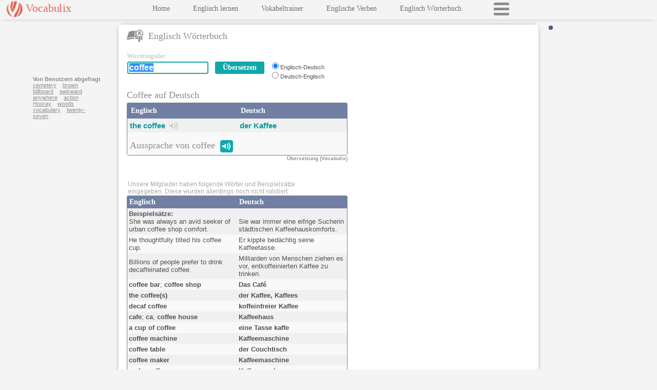

--- FILE ---
content_type: text/html
request_url: https://www.vocabulix.com/uebersetzung/coffee.html
body_size: 11504
content:
<!DOCTYPE HTML PUBLIC "-//W3C//DTD HTML 4.01 Transitional//EN" "http://www.w3.org/TR/html4/loose.dtd">
<html lang='DE'>
<head lang='DE'>
<meta http-equiv="Content-Type" content="text/html; charset=UTF-8">
<link rel='stylesheet' type='text/css' href='/css/vocabulix6.css'>
<meta name='viewport' content='initial-scale=1.0, user-scalable=no'>
<link rel='manifest' href='/misc/manifest/d-ge-en.json'>
<title>Coffee auf Deutsch</title>
<META name="description" content="&#220;bersetze das Wort coffee in Deutsch. Die Sprachen des W&#246;rterbuches sind Englisch-Deutsch: coffee bar. coffee shop. cafe. ca. coffee house. a cup of coffee. ">
<META name="keywords" content="coffee,Englisch,Deutsch">
<META HTTP-EQUIV="Pragma" CONTENT="no-cache">
<META HTTP-EQUIV="Expires" CONTENT="-1">
<META property="fb:app_id" content="123927337650188" />
<META property="og:image" content="http://www.vocabulix.com/images/logo220t.png" />
<script>
window.dataLayer = window.dataLayer || [];
function gtag(){dataLayer.push(arguments);}
gtag('consent', 'default', {'ad_storage': 'denied','ad_user_data': 'denied','ad_personalization': 'denied','analytics_storage': 'denied','functionality_storage': 'denied','security_storage': 'granted','wait_for_update': 2000});
</script>
<script async src="https://www.googletagmanager.com/gtag/js?id=G-GPCJ4RZP19"></script>
<script>window.dataLayer = window.dataLayer || [];function gtag(){dataLayer.push(arguments);}
gtag('js', new Date());gtag('config', 'G-GPCJ4RZP19');
var _gaq = _gaq || [];
</script>
<STYLE TYPE='text/css'>
.topRightResponsive {display:inline-block;width:300px;height:250px;}
.skyResponsive {display:inline-block;width:160px;height:600px;}
@media only screen and (max-width: 550px) {
	 .skyResponsive {display:inline-block;width:320px;height:100px;}
}
@media only screen and (max-width: 900px) {
	 .topRightResponsive {display:inline-block;width:320px;height:100px;}
}
</STYLE>
 <script   async   src="//pagead2.googlesyndication.com/pagead/js/adsbygoogle.js" >
</script>
</head>
<body onload="if(window.dictOnLoad) dictOnLoad();"><div class="mainWrapper"><div class="newpanelLeft panelLeftThin" id="newpanelLeftID"><div class="menubckNEW"><div class="logobuttonNEWWrapper" id="logobuttonNEWWrapper"><div class="logobuttonNEW" id="logobuttonId">Vocabulix</div><div class="mobMenuBtn" onclick="openCloseMenu();"></div></div><div id="menuInnerID" class="menuInner menuInnerConjDict">

<div class="menuBlock"><a class="newmenuNEW" target='_top'   href='/indexGE.shtml'><script language="javascript" type="text/javascript"><!--
document.write('Home');

// -->
</script>
</a></div>
<div class="menuBlock"><a class="newmenuNEW"  href='/online/Lernen/Englisch'>Englisch lernen</a></div>
<div class="menuBlock"><a class="newmenuNEW"  href='/online/Lernen/Vokabeln'>Vokabeltrainer</a></div>
<div class="menuBlock"><a class="newmenuNEW"  href='/konjugation/Englische-Verben.html'>Englische Verben</a></div>
<div class="menuBlock"><a class="newmenuNEW"  href='/englisch-woerterbuch.html'>Englisch W&#246;rterbuch</a></div>
<div class="menuBlock loadMenuBtn" id="loadMenuBtnID" onclick="loadFullMenu();"></div>
</div>
</div></div><div class="newpanelRight generalRightSideWidth panelRightThin" id="newpanelRightID"><div class="loginWrapper" id="loginPlaceHolderID"></div>
<div class="mainPanel mainPanelConjDictPatch" id="mainPanelID" >
<div class="headerTitleWrap"><div class="headerTitleLeftWrap"><span class="icon sprite-dictionary"></span><span class="headerTitleIcon">Englisch W&#246;rterbuch</span></div><div class="headerTitleRightWrap" id="headerTitleRightWrapID"></div><div class="clearer"></div></div><div class="soundWinDict" id="soundWindow"></div><div class="searchBoxWrapper"><div class="searchBoxLeft"><form accept-charset="UTF-8" name="dictionaryForm" onsubmit="if(typeof validateBeforeSearch=='function') {  return validateBeforeSearch();} else return true; " action="/online/dictionary.jsp" method="post"><div class="searchTable" id="searchTable"><script language="javascript" type="text/javascript"><!--
document.write('<div class="sbEnterword">Worteingabe:</div>');

// -->
</script>
<div class="entryBoxWrapper"><div class="entryBox"><table class="sbSearchInputBoxOuter"><tr><td><div id="outerTextFieldDiv" class="outerTextFieldDiv"><input class="sbSearchInputBox" type="text" autocomplete="off" name="search" value="coffee">&nbsp;&nbsp;&nbsp;<div id="divSuggest" class="divSuggest"></div></div></td><td><input class="buttonBackground button-link" type="submit" value="&#220;bersetzen">
<input type="hidden" name="sL" value="german">
<input type="hidden" name="fromSE" value="No"></td></tr></table></div><div class="entryBoxLang"><input class="customRadio" id="lP-1" type="radio" checked name="lP" value="english-german"><label class="customRadio mini" for="lP-1">Englisch-Deutsch</label><br>
<input class="customRadio" id="lP-2" type="radio" name="lP" value="german-english"><label class="customRadio mini" for="lP-2">Deutsch-Englisch</label></div><div class="clearer"></div></div><div class="clearer"></div><div class="promotion" id="separator"></div>
<div class="headerDictPadding"><h1 class="headerTitleDict">
Coffee auf Deutsch
</h1>
</div><table cellpadding='0' cellspacing='0'  class="withBorder expand">
<tr><td width="50%" class="tableheaderNEW">Englisch</td><td class="tableheaderNEW">Deutsch</td></tr>
<tr><td width="50%" class="row2">
<b><a class="innerL" id="il" href="/uebersetzung/coffee.html">the coffee</a></b>&nbsp;&nbsp;<span class='mainsprite sprite-yd-u-sound' onclick="return openSound('coffee','the+coffee','english')">&nbsp;</span>&nbsp;&nbsp;<i></i></td>
<td class="row2">
<b><a class="innerL" id="il" href="/uebersetzung/englisch/kaffee.html">der Kaffee</a></b>&nbsp;<i></i></td></tr>
<tr><td colspan='2' class='row1'><h2 class='headerTitleDict dictPronPadding'>
Aussprache von coffee&nbsp;&nbsp;<span class='mainsprite sprite-yd-u-sound1' onclick="return openSound('coffee','coffee','english')">&nbsp;</span>&nbsp;
</h2></td></tr>
</table>
<h2 class="byVocab">&#220;bersetzung (Vocabulix)</h2><div id="title-surround">
<div class="sbPromoH"><span id="title-promobuttons">&nbsp;&nbsp;</span></div>
</div>

<br><div class="enteredByUser">
<img class="enteredByUser" src="/images/dict/enteredByUsers_german2.png"/><br>
</div>
</div></form></div>
<script type="text/javascript" src="/js/functions/dictionaryJS-1.js"></script><script language="javascript">
<!--
document.dictionaryForm.search.focus();
document.dictionaryForm.search.select();
displayWelcome('coffee','1','15');
//		  -->
</script>
<div class="searchBoxRight">
<ins class="adsbygoogle topRightResponsive"
data-ad-client="ca-pub-1265681545497369"
data-ad-slot="9596946963"></ins>
<script>
(adsbygoogle = window.adsbygoogle || []).push({});
</script>
</div></div><div class="clearer"></div>
<div id="lowertabletop" class="lowertabletop"></div><div class="lowerTableWrapper">
<div class="lowerTableLeft">
<table cellpadding='0' cellspacing='0' id="lowertable" class="withBorder expand">
<tr><td width="50%" class="tableheaderNEWSmall"><span id="titleSLeft">Englisch</span></td><td class="tableheaderNEWSmall"><span id="titleSRight">Deutsch</span></td></tr>
<tr><td width="50%" class="row2S">
<span class='sampleSentenceTitle'>Beispiels&#228;tze:</span><br>
She was always an avid seeker of urban coffee shop comfort. </td>
<td class="row2S">
<br>
Sie war immer eine eifrige Sucherin st&#228;dtischen Kaffeehauskomforts. </td></tr>
<tr><td width="50%" class="row1S">
He thoughtfully tilted his coffee cup. </td>
<td class="row1S">
Er kippte bed&#228;chtig seine Kaffeetasse. </td></tr>
<tr><td width="50%" class="row2S">
Billions of people prefer to drink decaffeinated coffee. </td>
<td class="row2S">
Milliarden von Menschen ziehen es vor, entkoffeinierten Kaffee zu trinken. </td></tr>
<tr><td width="50%" class="row1S">
<b>coffee bar</b>; <b>coffee shop</b></td>
<td class="row1S">
<b>Das Caf&#233;</b></td></tr>
<tr><td width="50%" class="row2S">
<b>the coffee(s)</b></td>
<td class="row2S">
<b>der Kaffee, Kaffees</b></td></tr>
<tr><td width="50%" class="row1S">
<b>decaf coffee</b></td>
<td class="row1S">
<b>koffeinfreier Kaffee</b></td></tr>
<tr><td width="50%" class="row2S">
<b>cafe</b>; <b>ca</b>; <b>coffee house</b></td>
<td class="row2S">
<b>Kaffeehaus</b></td></tr>
<tr><td width="50%" class="row1S">
<b>a cup of coffee</b></td>
<td class="row1S">
<b>eine Tasse kaffe</b></td></tr>
<tr><td width="50%" class="row2S">
<b>coffee machine</b></td>
<td class="row2S">
<b>Kaffeemaschine</b></td></tr>
<tr><td width="50%" class="row1S">
<b>coffee table</b></td>
<td class="row1S">
<b>der Couchtisch</b></td></tr>
<tr><td width="50%" class="row2S">
<b>coffee maker</b></td>
<td class="row2S">
<b>Kaffeemaschine</b></td></tr>
<tr><td width="50%" class="row1S">
<b>make coffee</b></td>
<td class="row1S">
<b>Kaffee machen</b></td></tr>
</table>
<br>


<br><div id="forumBlockNEW" class='forumNEWWrapper'><div class='forumTitleNEW'><img id="forumImgNEW" width="380" height="16" src='/images/dict/dic_ad_NEW_german.png'/></div><div class='forumNEW'>Beiliegend &#252;bersende ich Ihnen auch die Vokabellektionen zu den jeweiligen Sprachen. Bitte beachten und pr&#252;fen Sie das mit Ihren Mitsch&#252;lern und teilen mir mit welche Sprachpaare von Interesse w&#228;ren.<br>Er hat sich ver&#228;ndert und 'spielt' jetzt mit den Coolen, indem er begonnen hat, illegale Sachen zu machen und indem er sich nicht mehr gibt, wie er eigentlich wirklich ist: nett und sensibel.<br>Insgesamt blieben wir zehn Tage hier, das war genug Zeit um die Hauptattraktionen zu sehen, um mal richtig gro&#223; einkaufen zu gehen und um sich gem&#252;tlich in Restaurants und Bars verw&#246;hnen zu lassen.</div></div>
</div>
<div class="lowerTableRight">
<div class="skyAdWrapper">
<div class="nextWords">
<b>Von Benutzern abgefragt</b>
<a class="nextWords" href="/uebersetzung/cemetery.html">cemetery</a>&nbsp;&nbsp;&nbsp; 
<a class="nextWords" href="/uebersetzung/brown.html">brown</a>&nbsp;&nbsp;&nbsp; 
<a class="nextWords" href="/uebersetzung/billboard.html">billboard</a>&nbsp;&nbsp;&nbsp; 
<a class="nextWords" href="/uebersetzung/awkward.html">awkward</a>&nbsp;&nbsp;&nbsp; 
<a class="nextWords" href="/uebersetzung/anywhere.html">anywhere</a>&nbsp;&nbsp;&nbsp; 
<a class="nextWords" href="/uebersetzung/action.html">action</a>&nbsp;&nbsp;&nbsp; 
<a class="nextWords" href="/uebersetzung/hooray.html">Hooray</a>&nbsp;&nbsp;&nbsp; 
<a class="nextWords" href="/uebersetzung/woods.html">woods</a>&nbsp;&nbsp;&nbsp; 
<a class="nextWords" href="/uebersetzung/vocabulary.html">vocabulary</a>&nbsp;&nbsp;&nbsp; 
<a class="nextWords" href="/uebersetzung/twenty-seven.html">twenty-seven</a>&nbsp;&nbsp;&nbsp; 
</div>

<ins class="adsbygoogle skyResponsive"
data-ad-client="ca-pub-1265681545497369"
data-ad-slot="8120239083"></ins>
<script>
(adsbygoogle = window.adsbygoogle || []).push({});
</script>
</div>
<div class="commentBox" id="commentBox"></div>
</div><div class="clearer"></div></div>
<div class="alignLowerAdBox">
<script type="text/javascript"><!--
google_ad_client = "ca-pub-1265681545497369";
google_ad_slot = "2073654843";
google_ad_width = 300;
google_ad_height = 250;
//	  -->
</script>
<script   type="text/javascript"
  src="//pagead2.googlesyndication.com/pagead/show_ads.js" >
</script>
</div>
<br><br></div> <!-- end main panel --> 
</div><div class="clearer"></div></div><script type="text/javascript">HAS_THREE_ADS=true;HAS_GOOGLE_ADS=true;</script>
</body>
</html>

--- FILE ---
content_type: text/html; charset=utf-8
request_url: https://www.google.com/recaptcha/api2/aframe
body_size: 248
content:
<!DOCTYPE HTML><html><head><meta http-equiv="content-type" content="text/html; charset=UTF-8"></head><body><script nonce="ttFU3TzQ9KP-Zr56n-NKtg">/** Anti-fraud and anti-abuse applications only. See google.com/recaptcha */ try{var clients={'sodar':'https://pagead2.googlesyndication.com/pagead/sodar?'};window.addEventListener("message",function(a){try{if(a.source===window.parent){var b=JSON.parse(a.data);var c=clients[b['id']];if(c){var d=document.createElement('img');d.src=c+b['params']+'&rc='+(localStorage.getItem("rc::a")?sessionStorage.getItem("rc::b"):"");window.document.body.appendChild(d);sessionStorage.setItem("rc::e",parseInt(sessionStorage.getItem("rc::e")||0)+1);localStorage.setItem("rc::h",'1768917243260');}}}catch(b){}});window.parent.postMessage("_grecaptcha_ready", "*");}catch(b){}</script></body></html>